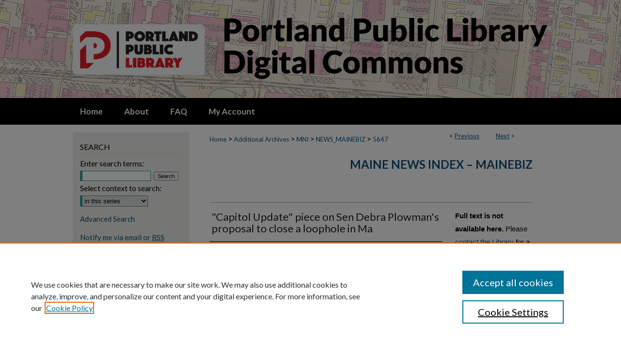

--- FILE ---
content_type: text/html; charset=UTF-8
request_url: https://digitalcommons.portlandlibrary.com/news_mainebiz/5647/
body_size: 6537
content:

<!DOCTYPE html>
<html lang="en">
<head><!-- inj yui3-seed: --><script type='text/javascript' src='//cdnjs.cloudflare.com/ajax/libs/yui/3.6.0/yui/yui-min.js'></script><script type='text/javascript' src='//ajax.googleapis.com/ajax/libs/jquery/1.10.2/jquery.min.js'></script><!-- Adobe Analytics --><script type='text/javascript' src='https://assets.adobedtm.com/4a848ae9611a/d0e96722185b/launch-d525bb0064d8.min.js'></script><script type='text/javascript' src=/assets/nr_browser_production.js></script>

<!-- def.1 -->
<meta charset="utf-8">
<meta name="viewport" content="width=device-width">
<title>
""Capitol Update" piece on Sen Debra Plowman's proposal to close a loop" by Mal Leary
</title>


<!-- FILE article_meta-tags.inc --><!-- FILE: /srv/sequoia/main/data/assets/site/article_meta-tags.inc -->
<meta itemprop="name" content="&quot;Capitol Update&quot; piece on Sen Debra Plowman's proposal to close a loophole in Ma">
<meta property="og:title" content="&quot;Capitol Update&quot; piece on Sen Debra Plowman's proposal to close a loophole in Ma">
<meta name="twitter:title" content="&quot;Capitol Update&quot; piece on Sen Debra Plowman's proposal to close a loophole in Ma">
<meta property="article:author" content="Mal Leary">
<meta name="author" content="Mal Leary">
<meta name="robots" content="noodp, noydir">
<meta name="description" content="&quot;Capitol Update&quot; piece on Sen Debra Plowman&#039;s proposal to close a loophole in Maine&#039;s circuit breaker rent relief program that allows Mainers to file for benefits under the program even if they are behind on their rent payments. She proposes that applicants be required to submit notarized letters from their landlords to prove that rent has been paid but Taxation Committee member Rep. Seth Berry is not convinced this measure is necessary.">
<meta itemprop="description" content="&quot;Capitol Update&quot; piece on Sen Debra Plowman&#039;s proposal to close a loophole in Maine&#039;s circuit breaker rent relief program that allows Mainers to file for benefits under the program even if they are behind on their rent payments. She proposes that applicants be required to submit notarized letters from their landlords to prove that rent has been paid but Taxation Committee member Rep. Seth Berry is not convinced this measure is necessary.">
<meta name="twitter:description" content="&quot;Capitol Update&quot; piece on Sen Debra Plowman&#039;s proposal to close a loophole in Maine&#039;s circuit breaker rent relief program that allows Mainers to file for benefits under the program even if they are behind on their rent payments. She proposes that applicants be required to submit notarized letters from their landlords to prove that rent has been paid but Taxation Committee member Rep. Seth Berry is not convinced this measure is necessary.">
<meta property="og:description" content="&quot;Capitol Update&quot; piece on Sen Debra Plowman&#039;s proposal to close a loophole in Maine&#039;s circuit breaker rent relief program that allows Mainers to file for benefits under the program even if they are behind on their rent payments. She proposes that applicants be required to submit notarized letters from their landlords to prove that rent has been paid but Taxation Committee member Rep. Seth Berry is not convinced this measure is necessary.">
<meta name="bepress_citation_series_title" content="Maine News Index – MaineBiz">
<meta name="bepress_citation_author" content="Leary, Mal">
<meta name="bepress_citation_title" content="&quot;Capitol Update&quot; piece on Sen Debra Plowman's proposal to close a loophole in Ma">
<meta name="bepress_citation_date" content="2012">
<!-- FILE: /srv/sequoia/main/data/assets/site/ir_download_link.inc -->
<!-- FILE: /srv/sequoia/main/data/assets/site/article_meta-tags.inc (cont) -->
<meta name="bepress_citation_abstract_html_url" content="https://digitalcommons.portlandlibrary.com/news_mainebiz/5647">
<meta name="bepress_citation_online_date" content="2013/10/15">
<meta name="viewport" content="width=device-width">
<!-- Additional Twitter data -->
<meta name="twitter:card" content="summary">
<!-- Additional Open Graph data -->
<meta property="og:type" content="article">
<meta property="og:url" content="https://digitalcommons.portlandlibrary.com/news_mainebiz/5647">
<meta property="og:site_name" content="Portland Public Library Digital Commons">




<!-- FILE: article_meta-tags.inc (cont) -->
<meta name="bepress_is_article_cover_page" content="1">


<!-- sh.1 -->
<link rel="stylesheet" href="/ir-style.css" type="text/css" media="screen">
<link rel="stylesheet" href="/ir-custom.css" type="text/css" media="screen">
<link rel="stylesheet" href="../ir-custom.css" type="text/css" media="screen">
<link rel="stylesheet" href="/ir-local.css" type="text/css" media="screen">
<link rel="stylesheet" href="../ir-local.css" type="text/css" media="screen">
<link rel="stylesheet" href="/ir-print.css" type="text/css" media="print">
<link type="text/css" rel="stylesheet" href="/assets/floatbox/floatbox.css">
<link rel="alternate" type="application/rss+xml" title="Site Feed" href="/recent.rss">
<link rel="shortcut icon" href="/favicon.ico" type="image/x-icon">
<!--[if IE]>
<link rel="stylesheet" href="/ir-ie.css" type="text/css" media="screen">
<![endif]-->

<!-- JS  -->
<script type="text/javascript" src="/assets/jsUtilities.js"></script>
<script type="text/javascript" src="/assets/footnoteLinks.js"></script>
<script type="text/javascript" src="/assets/scripts/yui-init.pack.js"></script>
<script type="text/javascript" src="/assets/scripts/bepress-init.debug.js"></script>
<script type="text/javascript" src="/assets/scripts/JumpListYUI.pack.js"></script>

<!-- end sh.1 -->




<script type="text/javascript">var pageData = {"page":{"environment":"prod","productName":"bpdg","language":"en","name":"ir_series:article","businessUnit":"els:rp:st"},"visitor":{}};</script>

</head>
<body id="geo-series">
<!-- FILE /srv/sequoia/main/data/digitalcommons.portlandlibrary.com/assets/header.pregen --><!-- FILE: /srv/sequoia/main/data/assets/site/mobile_nav.inc --><!--[if !IE]>-->
<script src="/assets/scripts/dc-mobile/dc-responsive-nav.js"></script>

<header id="mobile-nav" class="nav-down device-fixed-height" style="visibility: hidden;">
  
  
  <nav class="nav-collapse">
    <ul>
      <li class="menu-item active device-fixed-width"><a href="https://digitalcommons.portlandlibrary.com" title="Home" data-scroll >Home</a></li>
      <li class="menu-item device-fixed-width"><a href="https://digitalcommons.portlandlibrary.com/do/search/advanced/" title="Search" data-scroll ><i class="icon-search"></i> Search</a></li>
      <li class="menu-item device-fixed-width"><a href="https://digitalcommons.portlandlibrary.com/communities.html" title="Browse" data-scroll >Browse by Collections</a></li>
      <li class="menu-item device-fixed-width"><a href="/cgi/myaccount.cgi?context=news_mainebiz" title="My Account" data-scroll >My Account</a></li>
      <li class="menu-item device-fixed-width"><a href="https://digitalcommons.portlandlibrary.com/about.html" title="About" data-scroll >About</a></li>
      <li class="menu-item device-fixed-width"><a href="https://network.bepress.com" title="Digital Commons Network" data-scroll ><img width="16" height="16" alt="DC Network" style="vertical-align:top;" src="/assets/md5images/8e240588cf8cd3a028768d4294acd7d3.png"> Digital Commons Network™</a></li>
    </ul>
  </nav>
</header>

<script src="/assets/scripts/dc-mobile/dc-mobile-nav.js"></script>
<!--<![endif]-->
<!-- FILE: /srv/sequoia/main/data/digitalcommons.portlandlibrary.com/assets/header.pregen (cont) -->



<div id="ppl">
	<div id="container">
		<a href="#main" class="skiplink" accesskey="2" >Skip to main content</a>

					
			<div id="header">
				<a href="https://digitalcommons.portlandlibrary.com" id="banner_link" title="Portland Public Library Digital Commons" >
					<img id="banner_image" alt="Portland Public Library Digital Commons" width='980' height='202' src="/assets/md5images/71937296ca7106eb4048c46e29bdc31d.png">
				</a>	
				
					<a href="http://www.portlandlibrary.com" id="logo_link" title="Portland Public Library" >
						<img id="logo_image" alt="Portland Public Library" width='272' height='104' src="/assets/md5images/a3075c5fa08253cfededa2705862f203.png">
					</a>	
				
			</div>
					
			<div id="navigation">
				<!-- FILE: /srv/sequoia/main/data/assets/site/ir_navigation.inc --><div id="tabs" role="navigation" aria-label="Main"><ul><li id="tabone"><a href="https://digitalcommons.portlandlibrary.com" title="Home" ><span>Home</span></a></li><li id="tabtwo"><a href="https://digitalcommons.portlandlibrary.com/about.html" title="About" ><span>About</span></a></li><li id="tabthree"><a href="https://digitalcommons.portlandlibrary.com/faq.html" title="FAQ" ><span>FAQ</span></a></li><li id="tabfour"><a href="https://digitalcommons.portlandlibrary.com/cgi/myaccount.cgi?context=news_mainebiz  " title="My Account" ><span>My Account</span></a></li></ul></div>


<!-- FILE: /srv/sequoia/main/data/digitalcommons.portlandlibrary.com/assets/header.pregen (cont) -->
			</div>
		

		<div id="wrapper">
			<div id="content">
				<div id="main" class="text">

<script type="text/javascript" src="/assets/floatbox/floatbox.js"></script>  
<!-- FILE: /srv/sequoia/main/data/assets/site/article_pager.inc -->

<div id="breadcrumb"><ul id="pager">

                
                 
<li>&lt; <a href="https://digitalcommons.portlandlibrary.com/news_mainebiz/5719" class="ignore" >Previous</a></li>
        
        
        

                
                 
<li><a href="https://digitalcommons.portlandlibrary.com/news_mainebiz/5636" class="ignore" >Next</a> &gt;</li>
        
        
        
<li>&nbsp;</li></ul><div class="crumbs"><!-- FILE: /srv/sequoia/main/data/assets/site/ir_breadcrumb.inc -->

<div class="crumbs" role="navigation" aria-label="Breadcrumb">
	<p>
	
	
			<a href="https://digitalcommons.portlandlibrary.com" class="ignore" >Home</a>
	
	
	
	
	
	
	
	
	
	
	 <span aria-hidden="true">&gt;</span> 
		<a href="https://digitalcommons.portlandlibrary.com/additional_archives" class="ignore" >Additional Archives</a>
	
	
	
	
	
	
	 <span aria-hidden="true">&gt;</span> 
		<a href="https://digitalcommons.portlandlibrary.com/news" class="ignore" >MNI</a>
	
	
	
	
	
	
	 <span aria-hidden="true">&gt;</span> 
		<a href="https://digitalcommons.portlandlibrary.com/news_mainebiz" class="ignore" >NEWS_MAINEBIZ</a>
	
	
	
	
	
	 <span aria-hidden="true">&gt;</span> 
		<a href="https://digitalcommons.portlandlibrary.com/news_mainebiz/5647" class="ignore" aria-current="page" >5647</a>
	
	
	
	</p>
</div>


<!-- FILE: /srv/sequoia/main/data/assets/site/article_pager.inc (cont) --></div>
</div>
<!-- FILE: /srv/sequoia/main/data/assets/site/ir_series/article/index.html (cont) -->
<!-- FILE: /srv/sequoia/main/data/assets/site/ir_series/article/article_info.inc --><!-- FILE: /srv/sequoia/main/data/assets/site/openurl.inc -->

























<!-- FILE: /srv/sequoia/main/data/assets/site/ir_series/article/article_info.inc (cont) -->
<!-- FILE: /srv/sequoia/main/data/assets/site/ir_download_link.inc -->









	
	
	
    
    
    
	
	
	
	
	
	

<!-- FILE: /srv/sequoia/main/data/assets/site/ir_series/article/article_info.inc (cont) -->
<!-- FILE: /srv/sequoia/main/data/assets/site/ir_series/article/ir_article_header.inc -->


<div id="series-header">
<!-- FILE: /srv/sequoia/main/data/assets/site/ir_series/ir_series_logo.inc -->



 






	
	
	
	
	
	
<!-- FILE: /srv/sequoia/main/data/assets/site/ir_series/article/ir_article_header.inc (cont) --><h2 id="series-title"><a href="https://digitalcommons.portlandlibrary.com/news_mainebiz" >Maine News Index – MaineBiz</a></h2></div>
<div style="clear: both">&nbsp;</div>

<div id="sub">
<div id="alpha">
<!-- FILE: /srv/sequoia/main/data/assets/site/ir_series/article/article_info.inc (cont) --><div id='title' class='element'>
<h1>"Capitol Update" piece on Sen Debra Plowman's proposal to close a loophole in Ma</h1>
</div>
<div class='clear'></div>
<div id='authors' class='element'>
<h2 class='visually-hidden'>Authors</h2>
<p class="author"><a href='https://digitalcommons.portlandlibrary.com/do/search/?q=author%3A%22Mal%20Leary%22&start=0&context=3360222'><strong>Mal Leary</strong></a><br />
</p></div>
<div class='clear'></div>
<div id='comments' class='element'>
<h2 class='field-heading'>Source</h2>
<p>Mainebiz</p>
</div>
<div class='clear'></div>
<div id='publication_date' class='element'>
<h2 class='field-heading'>Date</h2>
<p>1-23-2012</p>
</div>
<div class='clear'></div>
<div id='pages' class='element'>
<h2 class='field-heading'>Pages</h2>
<p>17</p>
</div>
<div class='clear'></div>
<div id='abstract' class='element'>
<h2 class='field-heading'>Abstract</h2>
<p>"Capitol Update" piece on Sen Debra Plowman's proposal to close a loophole in Maine's circuit breaker rent relief program that allows Mainers to file for benefits under the program even if they are behind on their rent payments. She proposes that applicants be required to submit notarized letters from their landlords to prove that rent has been paid but Taxation Committee member Rep. Seth Berry is not convinced this measure is necessary.</p>
</div>
<div class='clear'></div>
<div id='recommended_citation' class='element'>
<h2 class='field-heading'>Recommended Citation</h2>
<!-- FILE: /srv/sequoia/main/data/assets/site/ir_series/ir_citation.inc --><p>
    Leary, Mal, "&quot;Capitol Update&quot; piece on Sen Debra Plowman's proposal to close a loophole in Ma" (2012). <em>Maine News Index – MaineBiz</em>.  5647.
    <br>
    
    
        https://digitalcommons.portlandlibrary.com/news_mainebiz/5647
    
</p>
<!-- FILE: /srv/sequoia/main/data/assets/site/ir_series/article/article_info.inc (cont) --></div>
<div class='clear'></div>
</div>
    </div>
    <div id='beta_7-3'>
<!-- FILE: /srv/sequoia/main/data/assets/site/info_box_7_3.inc --><!-- FILE: /srv/sequoia/main/data/assets/site/openurl.inc -->

























<!-- FILE: /srv/sequoia/main/data/assets/site/info_box_7_3.inc (cont) -->
<!-- FILE: /srv/sequoia/main/data/assets/site/ir_download_link.inc -->









	
	
	
    
    
    
	
	
	
	
	
	

<!-- FILE: /srv/sequoia/main/data/assets/site/info_box_7_3.inc (cont) -->


	<!-- FILE: /srv/sequoia/main/data/assets/site/info_box_download_button.inc --><div class="aside download-button">
   <p class="no-file"><strong>Full text is not available here. </strong> Please <a href="mailto:portlandroom@portland.lib.me.us" >contact the Library</a> for a copy of the article.</p> 
</div>


<!-- FILE: /srv/sequoia/main/data/assets/site/info_box_7_3.inc (cont) -->
	<!-- FILE: /srv/sequoia/main/data/assets/site/info_box_embargo.inc -->
<!-- FILE: /srv/sequoia/main/data/assets/site/info_box_7_3.inc (cont) -->

<!-- FILE: /srv/sequoia/main/data/assets/site/info_box_custom_upper.inc -->
<!-- FILE: /srv/sequoia/main/data/assets/site/info_box_7_3.inc (cont) -->
<!-- FILE: /srv/sequoia/main/data/assets/site/info_box_openurl.inc -->
<!-- FILE: /srv/sequoia/main/data/assets/site/info_box_7_3.inc (cont) -->

<!-- FILE: /srv/sequoia/main/data/assets/site/info_box_article_metrics.inc -->






<div id="article-stats" class="aside hidden">

    <p class="article-downloads-wrapper hidden"><span id="article-downloads"></span> DOWNLOADS</p>
    <p class="article-stats-date hidden">Since October 15, 2013</p>

    <p class="article-plum-metrics">
        <a href="https://plu.mx/plum/a/?repo_url=https://digitalcommons.portlandlibrary.com/news_mainebiz/5647" class="plumx-plum-print-popup plum-bigben-theme" data-badge="true" data-hide-when-empty="true" ></a>
    </p>
</div>
<script type="text/javascript" src="//cdn.plu.mx/widget-popup.js"></script>





<!-- Article Download Counts -->
<script type="text/javascript" src="/assets/scripts/article-downloads.pack.js"></script>
<script type="text/javascript">
    insertDownloads(4711747);
</script>


<!-- Add border to Plum badge & download counts when visible -->
<script>
// bind to event when PlumX widget loads
jQuery('body').bind('plum:widget-load', function(e){
// if Plum badge is visible
  if (jQuery('.PlumX-Popup').length) {
// remove 'hidden' class
  jQuery('#article-stats').removeClass('hidden');
  jQuery('.article-stats-date').addClass('plum-border');
  }
});
// bind to event when page loads
jQuery(window).bind('load',function(e){
// if DC downloads are visible
  if (jQuery('#article-downloads').text().length > 0) {
// add border to aside
  jQuery('#article-stats').removeClass('hidden');
  }
});
</script>



<!-- Adobe Analytics: Download Click Tracker -->
<script>

$(function() {

  // Download button click event tracker for PDFs
  $(".aside.download-button").on("click", "a#pdf", function(event) {
    pageDataTracker.trackEvent('navigationClick', {
      link: {
          location: 'aside download-button',
          name: 'pdf'
      }
    });
  });

  // Download button click event tracker for native files
  $(".aside.download-button").on("click", "a#native", function(event) {
    pageDataTracker.trackEvent('navigationClick', {
        link: {
            location: 'aside download-button',
            name: 'native'
        }
     });
  });

});

</script>
<!-- FILE: /srv/sequoia/main/data/assets/site/info_box_7_3.inc (cont) -->



	<!-- FILE: /srv/sequoia/main/data/assets/site/info_box_disciplines.inc -->




	
		
	



<!-- FILE: /srv/sequoia/main/data/assets/site/info_box_7_3.inc (cont) -->

<!-- FILE: /srv/sequoia/main/data/assets/site/bookmark_widget.inc -->

<div id="share" class="aside">
<h2>Share</h2>
	
	<div class="a2a_kit a2a_kit_size_24 a2a_default_style">
    	<a class="a2a_button_facebook"></a>
    	<a class="a2a_button_linkedin"></a>
		<a class="a2a_button_whatsapp"></a>
		<a class="a2a_button_email"></a>
    	<a class="a2a_dd"></a>
    	<script async src="https://static.addtoany.com/menu/page.js"></script>
	</div>
</div>

<!-- FILE: /srv/sequoia/main/data/assets/site/info_box_7_3.inc (cont) -->
<!-- FILE: /srv/sequoia/main/data/assets/site/info_box_geolocate.inc --><!-- FILE: /srv/sequoia/main/data/assets/site/ir_geolocate_enabled_and_displayed.inc -->

<!-- FILE: /srv/sequoia/main/data/assets/site/info_box_geolocate.inc (cont) -->

<!-- FILE: /srv/sequoia/main/data/assets/site/info_box_7_3.inc (cont) -->

	<!-- FILE: /srv/sequoia/main/data/assets/site/zotero_coins.inc -->

<span class="Z3988" title="ctx_ver=Z39.88-2004&amp;rft_val_fmt=info%3Aofi%2Ffmt%3Akev%3Amtx%3Ajournal&amp;rft_id=https%3A%2F%2Fdigitalcommons.portlandlibrary.com%2Fnews_mainebiz%2F5647&amp;rft.atitle=%22Capitol%20Update%22%20piece%20on%20Sen%20Debra%20Plowman%27s%20proposal%20to%20close%20a%20loophole%20in%20Ma&amp;rft.aufirst=Mal&amp;rft.aulast=Leary&amp;rft.jtitle=Maine%20News%20Index%20%E2%80%93%20MaineBiz&amp;rft.date=2012-01-23">COinS</span>
<!-- FILE: /srv/sequoia/main/data/assets/site/info_box_7_3.inc (cont) -->

<!-- FILE: /srv/sequoia/main/data/assets/site/info_box_custom_lower.inc -->
<!-- FILE: /srv/sequoia/main/data/assets/site/info_box_7_3.inc (cont) -->
<!-- FILE: /srv/sequoia/main/data/assets/site/ir_series/article/article_info.inc (cont) --></div>

<div class='clear'>&nbsp;</div>
<!-- FILE: /srv/sequoia/main/data/digitalcommons.portlandlibrary.com/assets/ir_series/article/ir_article_custom_fields.inc -->




<!-- FILE: /srv/sequoia/main/data/assets/site/ir_series/article/article_info.inc (cont) -->

<!-- FILE: /srv/sequoia/main/data/assets/site/ir_series/article/index.html (cont) -->
<!-- FILE /srv/sequoia/main/data/assets/site/footer.pregen --></div>
	<div class="verticalalign">&nbsp;</div>
	<div class="clear">&nbsp;</div>

</div>

	<div id="sidebar" role="complementary">
	<!-- FILE: /srv/sequoia/main/data/assets/site/ir_sidebar_7_8.inc -->

	<!-- FILE: /srv/sequoia/main/data/assets/site/ir_sidebar_sort_sba.inc --><!-- FILE: /srv/sequoia/main/data/assets/site/ir_sidebar_custom_upper_7_8.inc -->

<!-- FILE: /srv/sequoia/main/data/assets/site/ir_sidebar_sort_sba.inc (cont) -->
<!-- FILE: /srv/sequoia/main/data/assets/site/ir_sidebar_search_7_8.inc --><h2>Search</h2>


	
<form method='get' action='https://digitalcommons.portlandlibrary.com/do/search/' id="sidebar-search">
	<label for="search" accesskey="4">
		Enter search terms:
	</label>
		<div>
			<span class="border">
				<input type="text" name='q' class="search" id="search">
			</span> 
			<input type="submit" value="Search" class="searchbutton" style="font-size:11px;">
		</div>
	<label for="context">
		Select context to search:
	</label> 
		<div>
			<span class="border">
				<select name="fq" id="context">
					
					
						<option value='virtual_ancestor_link:"https://digitalcommons.portlandlibrary.com/news_mainebiz"'>in this series</option>
					
					
					
					<option value='virtual_ancestor_link:"https://digitalcommons.portlandlibrary.com"'>in this repository</option>
					<option value='virtual_ancestor_link:"http:/"'>across all repositories</option>
				</select>
			</span>
		</div>
</form>

<p class="advanced">
	
	
		<a href="https://digitalcommons.portlandlibrary.com/do/search/advanced/?fq=virtual_ancestor_link:%22https://digitalcommons.portlandlibrary.com/news_mainebiz%22" >
			Advanced Search
		</a>
	
</p>
<!-- FILE: /srv/sequoia/main/data/assets/site/ir_sidebar_sort_sba.inc (cont) -->
<!-- FILE: /srv/sequoia/main/data/assets/site/ir_sidebar_notify_7_8.inc -->


	<ul id="side-notify">
		<li class="notify">
			<a href="https://digitalcommons.portlandlibrary.com/news_mainebiz/announcements.html" title="Email or RSS Notifications" >
				Notify me via email or <acronym title="Really Simple Syndication">RSS</acronym>
			</a>
		</li>
	</ul>



<!-- FILE: /srv/sequoia/main/data/assets/site/urc_badge.inc -->






<!-- FILE: /srv/sequoia/main/data/assets/site/ir_sidebar_notify_7_8.inc (cont) -->

<!-- FILE: /srv/sequoia/main/data/assets/site/ir_sidebar_sort_sba.inc (cont) -->
<!-- FILE: /srv/sequoia/main/data/assets/site/ir_sidebar_custom_middle_7_8.inc --><!-- FILE: /srv/sequoia/main/data/assets/site/ir_sidebar_sort_sba.inc (cont) -->
<!-- FILE: /srv/sequoia/main/data/assets/site/ir_sidebar_browse.inc --><h2>Browse</h2>
<ul id="side-browse">


<li class="collections"><a href="https://digitalcommons.portlandlibrary.com/communities.html" title="Browse by by Collections" >by Collections</a></li>
<li class="discipline-browser"><a href="https://digitalcommons.portlandlibrary.com/do/discipline_browser/disciplines" title="Browse by by Disciplines" >by Disciplines</a></li>
<li class="author"><a href="https://digitalcommons.portlandlibrary.com/authors.html" title="Browse by Author" >by Authors</a></li>


</ul>
<!-- FILE: /srv/sequoia/main/data/assets/site/ir_sidebar_sort_sba.inc (cont) -->
<!-- FILE: /srv/sequoia/main/data/assets/site/ir_sidebar_author_7_8.inc -->






	<ul id="side-author">
		<li class="faq">
			<a href="https://digitalcommons.portlandlibrary.com/faq.html" title="Author FAQ" >
				Author FAQ
			</a>
		</li>
		
		
		
	</ul>


<!-- FILE: /srv/sequoia/main/data/assets/site/ir_sidebar_sort_sba.inc (cont) -->
<!-- FILE: /srv/sequoia/main/data/journals/digitalcommons.portlandlibrary.com/news_mainebiz/assets/ir_sidebar_custom_lower_7_8.inc --><h2>Links</h2>
<ul>
<li><a href="http://www.portlandlibrary.com/" target="_blank" >Portland Public Library</a></li>
<li><a href="http://portlandlibrary.bibliocommons.com/" target="_blank" >Portland Public Library Catalog</a></li>
<li><a href="http://www.portlandlibrary.com/life-of-the-library/" target="_blank" >Life of the Library Blog</a></li>
</ul>




<!-- FILE: /srv/sequoia/main/data/assets/site/ir_sidebar_sort_sba.inc (cont) -->
<!-- FILE: /srv/sequoia/main/data/assets/site/ir_sidebar_sw_links_7_8.inc -->

	
		
	


	<!-- FILE: /srv/sequoia/main/data/assets/site/ir_sidebar_sort_sba.inc (cont) -->

<!-- FILE: /srv/sequoia/main/data/assets/site/ir_sidebar_geolocate.inc --><!-- FILE: /srv/sequoia/main/data/assets/site/ir_geolocate_enabled_and_displayed.inc -->

<!-- FILE: /srv/sequoia/main/data/assets/site/ir_sidebar_geolocate.inc (cont) -->

<!-- FILE: /srv/sequoia/main/data/assets/site/ir_sidebar_sort_sba.inc (cont) -->
<!-- FILE: /srv/sequoia/main/data/assets/site/ir_sidebar_custom_lowest_7_8.inc -->


<!-- FILE: /srv/sequoia/main/data/assets/site/ir_sidebar_sort_sba.inc (cont) -->
<!-- FILE: /srv/sequoia/main/data/assets/site/ir_sidebar_7_8.inc (cont) -->

		



<!-- FILE: /srv/sequoia/main/data/assets/site/footer.pregen (cont) -->
	<div class="verticalalign">&nbsp;</div>
	</div>

</div>

<!-- FILE: /srv/sequoia/main/data/assets/site/ir_footer_content.inc --><div id="footer" role="contentinfo">
	
	
	<!-- FILE: /srv/sequoia/main/data/assets/site/ir_bepress_logo.inc --><div id="bepress">

<a href="https://www.elsevier.com/solutions/digital-commons" title="Elsevier - Digital Commons" >
	<em>Elsevier - Digital Commons</em>
</a>

</div>
<!-- FILE: /srv/sequoia/main/data/assets/site/ir_footer_content.inc (cont) -->
	<p>
		<a href="https://digitalcommons.portlandlibrary.com" title="Home page" accesskey="1" >Home</a> | 
		<a href="https://digitalcommons.portlandlibrary.com/about.html" title="About" >About</a> | 
		<a href="https://digitalcommons.portlandlibrary.com/faq.html" title="FAQ" >FAQ</a> | 
		<a href="/cgi/myaccount.cgi?context=news_mainebiz" title="My Account Page" accesskey="3" >My Account</a> | 
		<a href="https://digitalcommons.portlandlibrary.com/accessibility.html" title="Accessibility Statement" accesskey="0" >Accessibility Statement</a>
	</p>
	<p>
	
	
		<a class="secondary-link" href="https://www.elsevier.com/legal/privacy-policy" title="Privacy Policy" >Privacy</a>
	
		<a class="secondary-link" href="https://www.elsevier.com/legal/elsevier-website-terms-and-conditions" title="Copyright Policy" >Copyright</a>	
	</p> 
	
</div>

<!-- FILE: /srv/sequoia/main/data/assets/site/footer.pregen (cont) -->

</div>
</div>

<!-- FILE: /srv/sequoia/main/data/digitalcommons.portlandlibrary.com/assets/ir_analytics.inc --><!-- Global Site Tag (gtag.js) - Google Analytics -->
<script async src="https://www.googletagmanager.com/gtag/js?id=UA-35132924-24"></script>
<script>
  window.dataLayer = window.dataLayer || [];
  function gtag(){dataLayer.push(arguments);}
  gtag('js', new Date());

  gtag('config', 'UA-35132924-24');
</script>
<!-- FILE: /srv/sequoia/main/data/assets/site/footer.pregen (cont) -->

<script type='text/javascript' src='/assets/scripts/bpbootstrap-20160726.pack.js'></script><script type='text/javascript'>BPBootstrap.init({appendCookie:''})</script></body></html>
